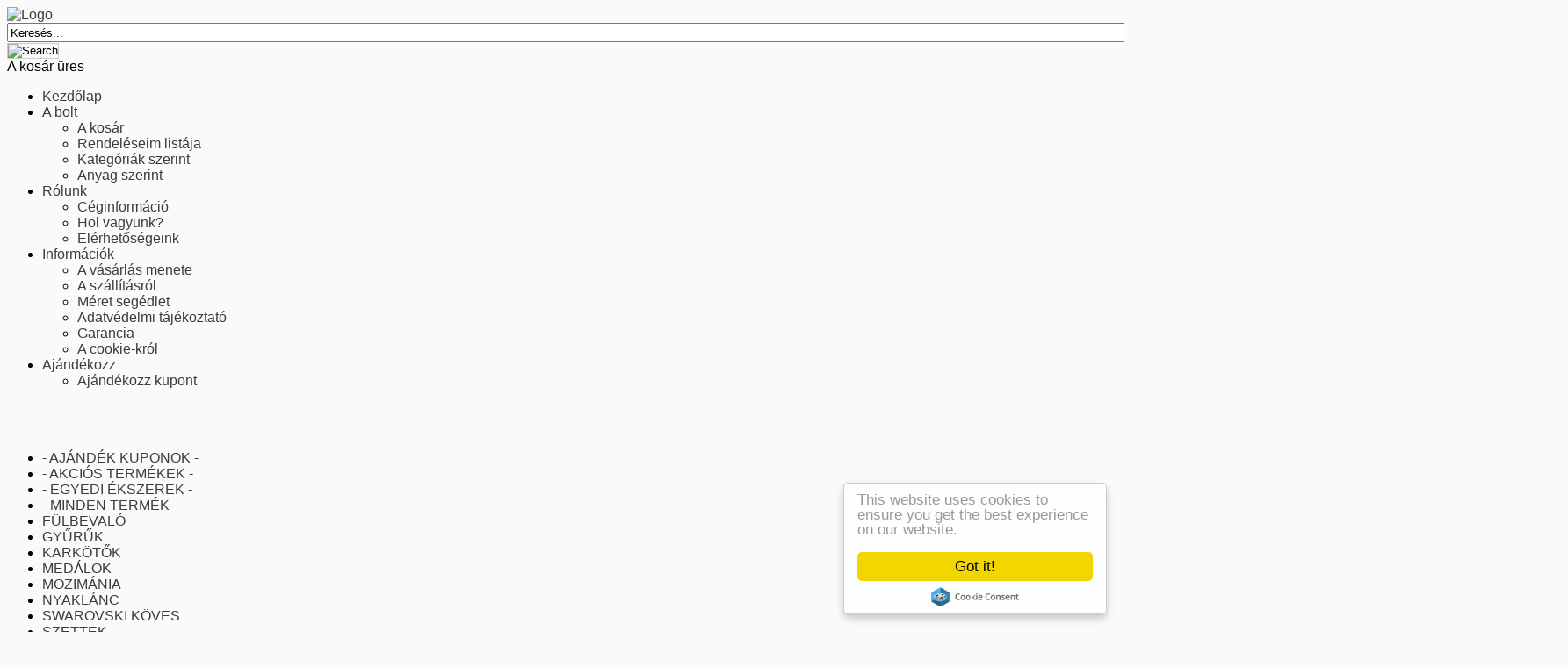

--- FILE ---
content_type: text/html; charset=utf-8
request_url: https://ekszernagyker.hu/bolt/medalok/attort-sziv-medal-detail
body_size: 7533
content:
<!DOCTYPE html>
<html xmlns:og="https://ogp.me/ns#"
xmlns:fb="https://www.facebook.com/2008/fbml" xmlns="http://www.w3.org/1999/xhtml" xml:lang="hu-hu" lang="hu-hu" dir="ltr">
<head>
<script>window.dataLayer = window.dataLayer || [];</script>
<!-- Google Tag Manager JS V.1.0.0 from Tools for Joomla -->
<script>(function(w,d,s,l,i){w[l]=w[l]||[];w[l].push({'gtm.start':
new Date().getTime(),event:'gtm.js'});var f=d.getElementsByTagName(s)[0],
j=d.createElement(s),dl=l!='dataLayer'?'&l='+l:'';j.async=true;j.src=
'//www.googletagmanager.com/gtm.js?id='+i+dl;f.parentNode.insertBefore(j,f);
})(window,document,'script','dataLayer','GTM-54MJMMR');</script>
<!-- End Google Tag Manager JS -->
    <meta name="viewport" content="width=device-width, initial-scale=1.0">
	<script type="text/javascript" src="/templates/os_watches_shop_august_2013/javascript/jquery.min.js"></script>

	<script>jQuery.noConflict();</script>
		<link href='http://fonts.googleapis.com/css?family=Abel' rel='stylesheet' type='text/css'>
		<link href='http://fonts.googleapis.com/css?family=Comfortaa:300,400,700' rel='stylesheet' type='text/css'>
		<link href='http://fonts.googleapis.com/css?family=Dosis:400,700' rel='stylesheet' type='text/css'>
		<link href='http://fonts.googleapis.com/css?family=Droid+Sans:400,700' rel='stylesheet' type='text/css'>
		<link href='http://fonts.googleapis.com/css?family=Francois+One' rel='stylesheet' type='text/css'>
		<link href='http://fonts.googleapis.com/css?family=Lato:100,300,400,700,900,100italic,300italic,400italic,700italic,900italic' rel='stylesheet' type='text/css'>
		<link href='http://fonts.googleapis.com/css?family=Lobster' rel='stylesheet' type='text/css'>
		<link href='http://fonts.googleapis.com/css?family=Lora:400,700,400italic,700italic' rel='stylesheet' type='text/css'>
		<link href='http://fonts.googleapis.com/css?family=Open+Sans+Condensed:300,700,300italic&subset=latin,cyrillic-ext' rel='stylesheet' type='text/css'>
		<link href='http://fonts.googleapis.com/css?family=Open+Sans:300italic,400italic,600italic,700italic,800italic,400,300,600,700,800' rel='stylesheet' type='text/css'>
		<link href='http://fonts.googleapis.com/css?family=Oxygen' rel='stylesheet' type='text/css'>
		<link href='http://fonts.googleapis.com/css?family=PT+Sans+Narrow:400,700' rel='stylesheet' type='text/css'>
		<link href='http://fonts.googleapis.com/css?family=PT+Sans:400,700,400italic,700italic' rel='stylesheet' type='text/css'>
		<link href='http://fonts.googleapis.com/css?family=Prosto+One' rel='stylesheet' type='text/css'>
		<link href='http://fonts.googleapis.com/css?family=Quicksand:400,700,300' rel='stylesheet' type='text/css'>
		<link href='http://fonts.googleapis.com/css?family=Roboto+Condensed:300italic,400italic,700italic,300,400,700' rel='stylesheet' type='text/css'>
		<link href='http://fonts.googleapis.com/css?family=Share' rel='stylesheet' type='text/css'>
		<link href='http://fonts.googleapis.com/css?family=Source+Sans+Pro:200,300,400,600,700,900,200italic,300italic,400italic,600italic,700italic,900italic' rel='stylesheet' type='text/css'>
		<link href='http://fonts.googleapis.com/css?family=Ubuntu+Condensed' rel='stylesheet' type='text/css'>
		<link href='http://fonts.googleapis.com/css?family=Ubuntu:300,400,500,700,300italic,400italic,500italic,700italic' rel='stylesheet' type='text/css'>
	      <base href="https://ekszernagyker.hu/bolt/medalok/attort-sziv-medal-detail" />
  <meta http-equiv="content-type" content="text/html; charset=utf-8" />
  <meta name="keywords" content="Áttört ezüst szív medál voronoi " />
  <meta name="rights" content="2016 Ékszercenter" />
  <meta name="title" content="Áttört szív medál" />
  <meta name="robots" content="index, follow" />
  <meta name="description" content="Áttört ezüst szív medál voronoi " />
  <meta name="generator" content="Joomla! - Open Source Content Management" />
  <title>MEDÁLOK : Áttört szív medál</title>
  <link href="/bolt/medalok/attort-sziv-medal-detail" rel="canonical" />
  <link href="/templates/os_watches_shop_august_2013/favicon.ico" rel="shortcut icon" type="image/vnd.microsoft.icon" />
  <link rel="stylesheet" href="/components/com_virtuemart/assets/css/vmsite-ltr.css" type="text/css" />
  <link rel="stylesheet" href="/media/system/css/modal.css" type="text/css" />
  <link rel="stylesheet" href="/components/com_virtuemart/assets/css/jquery.fancybox-1.3.4.css" type="text/css" />
  <link rel="stylesheet" href="https://ekszernagyker.hu/templates/os_watches_shop_august_2013/css/ekszercenter" type="text/css" media="print"  />
  <link rel="stylesheet" href="/templates/os_watches_shop_august_2013/css/style.css" type="text/css" />
  <link rel="stylesheet" href="/templates/os_watches_shop_august_2013/bootstrap/css/bootstrap.css" type="text/css" />
  <link rel="stylesheet" href="/templates/os_watches_shop_august_2013/bootstrap/css/bootstrap-responsive.css" type="text/css" />
  <link rel="stylesheet" href="https://ekszernagyker.hu/modules/mod_je_social/css/style.css" type="text/css" />
  <style type="text/css">

#je_socialicons .jeSocial a{ width:24px; height:24px; margin:0; padding:0; text-indent:-9999px; display:block}
#je_socialicons .jeSocial span { display: inline-block; padding:5px; -webkit-border-radius:6px;-moz-border-radius:6px;border-radius:6px;}
#je_socialicons .jeSocial span:hover {box-shadow: 0 1px 4px rgba(0,0,0,.3); -webkit-box-shadow: 0 1px 4px rgba(0,0,0,.3); -moz-box-shadow: 0 1px 4px rgba(0,0,0,.3); -o-box-shadow: 0 1px 4px rgba(0,0,0,.3);}

  </style>
  <script src="/components/com_onepage/assets/js/opcping.js?opcversion=2_0_295_190815" type="text/javascript"></script>
  <script src="/components/com_virtuemart/assets/js/vmsite.js" type="text/javascript"></script>
  <script src="/components/com_virtuemart/assets/js/vmprices.js" type="text/javascript"></script>
  <script src="/media/system/js/mootools-core.js" type="text/javascript"></script>
  <script src="/media/system/js/core.js" type="text/javascript"></script>
  <script src="/media/system/js/modal.js" type="text/javascript"></script>
  <script src="/components/com_virtuemart/assets/js/fancybox/jquery.fancybox-1.3.4.pack.js" type="text/javascript"></script>
  <script src="/templates/os_watches_shop_august_2013/javascript/custom.js" type="text/javascript"></script>
  <script src="/templates/os_watches_shop_august_2013/bootstrap/js/bootstrap.js" type="text/javascript"></script>
  <script src="//cdnjs.cloudflare.com/ajax/libs/cookieconsent2/1.0.9/cookieconsent.min.js" type="text/javascript"></script>
  <script type="text/javascript">
//<![CDATA[ 
vmSiteurl = 'https://ekszernagyker.hu/' ;
vmLang = "";

//]]>

		window.addEvent('domready', function() {

			SqueezeBox.initialize({});
			SqueezeBox.assign($$('a.modal'), {
				parse: 'rel'
			});
		});
//<![CDATA[
	jQuery(document).ready(function($) {
		$('a.ask-a-question').click( function(){
			$.facebox({
				iframe: '/bolt/medalok/attort-sziv-medal-detail/askquestion?tmpl=component',
				rev: 'iframe|550|550'
			});
			return false ;
		});

	/*	$('.additional-images a').mouseover(function() {
			var himg = this.href ;
			var extension=himg.substring(himg.lastIndexOf('.')+1);
			if (extension =='png' || extension =='jpg' || extension =='gif') {
				$('.main-image img').attr('src',himg );
			}
			console.log(extension)
		});*/
	});
//]]>

jQuery(document).ready(function() {
	jQuery("a[rel=vm-additional-images]").fancybox({
		"titlePosition" 	: "inside",
		"transitionIn"	:	"elastic",
		"transitionOut"	:	"elastic"
	});
});

        var js, fjs = document.getElementsByTagName('script')[0];
        if (!document.getElementById('facebook-jssdk')) {
        js = document.createElement('script');
        js.id = 'facebook-jssdk';
        js.async = true;
        js.src = '//connect.facebook.net/hu_HU/all.js#xfbml=1';
        fjs.parentNode.insertBefore(js, fjs);
        }window.cookieconsent_options = {
			"message":"Oldalunk sütiket használ, hogy kényelmesebbé tegyük a böngészésedet. Az Európai Uniós szabályzás miatt kérjük engedélyezd, valamint olvasd el az általa előírt adatvédelmi nyilatkozatunkat a Bővebben gomb megnyomásával.",
			"dismiss":"Elfogadom",
			"learnMore":"Bővebben",
				"link":"https://ekszercenter.hu/2014-02-20-22-02-24/adatvedelmi-tajekoztato",
			"theme":"dark-top"
		};jQuery(document).ready(function() {
		jQuery('#VMmenu52_70308 li.VmClose ul').hide();
		jQuery('#VMmenu52_70308 li .VmArrowdown').click(
		function() {

			if (jQuery(this).parent().next('ul').is(':hidden')) {
				jQuery('#VMmenu52_70308 ul:visible').slideUp(100,'linear').parents('li').addClass('VmClose').removeClass('VmOpen');
				jQuery(this).parent().next('ul').slideDown(100,'linear');
				jQuery(this).parents('li').addClass('VmOpen').removeClass('VmClose');
			} else {
			      jQuery('#VMmenu52_70308 ul:visible').slideUp(100,'linear').parents('li').addClass('VmClose').removeClass('VmOpen');
			}
		});
	});

/*===  EASY GOOGLE ANALYTICS : START TRACKING CODE  ===*/
	var _gaq = _gaq || [];
	_gaq.push(['_setAccount', 'UA-20542932-1']);
	_gaq.push(['_trackPageview']);

	(function() {
		var ga = document.createElement('script'); ga.type = 'text/javascript'; ga.async = true;
		ga.src = ('https:' == document.location.protocol ? 'https://ssl' : 'http://www') + '.google-analytics.com/ga.js';
		var s = document.getElementsByTagName('script')[0]; s.parentNode.insertBefore(ga, s);
	})();
/*===  EASY GOOGLE ANALYTICS : END TRACKING CODE  ===*/

  </script>
  <meta property="og:description" content="Áttört ezüst szív medál voronoi />
<meta property="og:url" content="https://ekszernagyker.hu/bolt/medalok/attort-sziv-medal-detail?showall=1"/>
<meta property="og:title" content="MEDÁLOK : Áttört szív medál"/>
<meta property="my:fb" content="on"/>
  

        <script type="text/javascript" src="/components/com_virtuemart/assets/js/facebox.js"></script>
    <!--[if IE 7]><link rel="stylesheet" href="/templates/os_watches_shop_august_2013/css/style_ie7.css" type="text/css"><![endif]-->
    <!--[if IE 8]><link rel="stylesheet" href="/templates/os_watches_shop_august_2013/css/style_ie8.css" type="text/css"><![endif]-->
    <!--[if IE 9]><link rel="stylesheet" href="/templates/os_watches_shop_august_2013/css/style_ie9.css" type="text/css"><![endif]-->
    <!--<script type="text/javascript">
      var onloadCallback = function() {
        grecaptcha.render('html_element', {
          'sitekey' : '6LfKtDoUAAAAAGSnqGFJ8ppkHem8B8cqHfUlKr__'
        });
      };
    </script>
    <script src="https://www.google.com/recaptcha/api.js?onload=onloadCallback&render=explicit"
        async defer>
    </script>-->
</head>
<style type="text/css">
body {
    font-family:Droid Sans, sans-serif;
    background-color:#fafafa; 
    background-image: url('/templates/os_watches_shop_august_2013/images/06.jpg');
}

a {
    color:#3c3c3c;
    text-decoration:none;
    font-family:Arial, sans-serif;
}

a:hover {
    color:#12ABFF;
    text-decoration:none;
}

.menu a {
    color:#3c3c3c;
    text-decoration:none;
    font-family:Arial, sans-serif;
}

.menu a:hover {
    color:#12ABFF;
    text-decoration:none;
}

.footer a {
    color:#909090;
    text-decoration:none;
    font-family:Droid Sans, sans-serif;
}

.footer a:hover {
    color:#12ABFF;
    text-decoration:none;
}

h1 {font-family:Arial, sans-serif;}
h2 {font-family:Arial, sans-serif;}
h3 {font-family:Arial, sans-serif;}
h4 {font-family:Arial, sans-serif;}
h5 {font-family:Arial, sans-serif;}
h6 {font-family:Arial, sans-serif;}
#mod_ss,
#header,
#soc_copy,
#wrapper {
    max-width:auto;
    margin:0 auto;
}

</style>
<body class="site pattern0 com_virtuemart view-productdetails layout- task- itemid-107  ">
<!-- Google Tag Manager iframe V.1.0.0 from Tools for Joomla -->
<noscript><iframe src='//www.googletagmanager.com/ns.html?id=GTM-54MJMMR'
height='0' width='0' style='display:none;visibility:hidden'></iframe></noscript>
<!-- End Google Tag Manager iframe -->
 <!-- This position for sale panel on ordasoft page. Do not delete! -->
 

      <div class="row-fluid header_box">
	<div id="mod_ss" class="container">

	      <div id="logo">
		  <a href="/index.php"><img style=" border:none; " src="/images/Watches-logo.png" alt="Logo" /></a>
	      </div>

	  	      <div class="search_in_shop">
		    		<div class="moduletable">
					<!--BEGIN Search Box -->
<form action="/bolt/kategoriak-szerint/search" method="get">
<div class="search">
<input style="height:16px;vertical-align :middle;" name="keyword" id="mod_virtuemart_search" maxlength="220" alt="Search" class="inputbox" type="text" size="220" value="Keresés..."  onblur="if(this.value=='') this.value='Keresés...';" onfocus="if(this.value=='Keresés...') this.value='';" /><input style="vertical-align :middle;height:16px;border: 1px solid #CCC;" type="image" value="Search" class="button" src="https://ekszernagyker.hu/components/com_virtuemart/assets/images/vmgeneral/search.png" onclick="this.form.keyword.focus();"/></div>
		<input type="hidden" name="limitstart" value="0" />
		<input type="hidden" name="option" value="com_virtuemart" />
		<input type="hidden" name="view" value="category" />

	  </form>

<!-- End Search Box -->
		</div>
	
	      </div>
	  
	</div>
      </div> <!-- header_box -->

     <div id="header">
	<div class="container">
	      		<div class="shopping_cart">
		    		<div class="moduletable">
					
<!-- Virtuemart 2 Ajax Card -->
<div class="vmCartModule " id="vmCartModule">

<div class="total">
	</div>
<div class="total_products">A kosár üres</div>
<div class="show_cart">
	<a style ="float:right;" href="/bolt/kosar"></a></div>
<div style="clear:both;"></div>

<noscript>
kérjük, várjon</noscript>
</div>

		</div>
	
		</div>
	      
	      <div class="navbar">
		  <a class="btn btn-navbar" data-toggle="collapse" data-target=".nav-collapse">
		    <span class="icon-bar"></span>
		    <span class="icon-bar"></span>
		    <span class="icon-bar"></span>
		  </a>
	      </div>

	      <div class="nav-collapse collapse globalMenu">
				<div class="moduletable_menu">
					
<ul class="menu">
<li class="item-101"><a href="/" >Kezdőlap</a></li><li class="item-107 current active deeper parent"><a href="/bolt" >A bolt</a><ul><li class="item-149"><a href="/bolt/kosar" >A kosár</a></li><li class="item-141"><a href="/bolt/list-orders" >Rendeléseim listája</a></li><li class="item-139"><a href="/bolt/kategoriak-szerint" >Kategóriák szerint</a></li><li class="item-150"><a href="/bolt/anyag-szerint" >Anyag szerint</a></li></ul></li><li class="item-160 deeper parent"><a href="/" >Rólunk</a><ul><li class="item-168"><a href="/rolunk/ceginformacio" >Céginformáció</a></li><li class="item-162"><a href="/rolunk/hol-vagyunk" >Hol vagyunk?</a></li><li class="item-174"><a href="/rolunk/elerhetosegeink" >Elérhetőségeink</a></li></ul></li><li class="item-161 deeper parent"><a href="/" >Információk</a><ul><li class="item-163"><a href="/2014-02-20-22-02-24/a-vasarlas-menete" >A vásárlás menete</a></li><li class="item-164"><a href="/2014-02-20-22-02-24/a-szallitasrol" >A szállításról</a></li><li class="item-165"><a href="/2014-02-20-22-02-24/meret-segedlet" >Méret segédlet</a></li><li class="item-166"><a href="/2014-02-20-22-02-24/adatvedelmi-tajekoztato" >Adatvédelmi tájékoztató</a></li><li class="item-167"><a href="/2014-02-20-22-02-24/garancia" >Garancia</a></li><li class="item-194"><a href="/2014-02-20-22-02-24/a-cookie-krol" > A cookie-król</a></li></ul></li><li class="item-175 deeper parent"><a href="/" >Ajándékozz</a><ul><li class="item-176"><a href="/ajandekozzon/ajandekozzon-kupont" >Ajándékozz kupont</a></li></ul></li></ul>
		</div>
			<div class="moduletable">
					
<div  id="je_socialicons">
    <div class="jeSocial">
		           <span class="icon1"><a href="https://www.facebook.com/ekszercenter/" class="icon1" target="_blank" rel="nofollow" title="Facebook"></a></span>
                   <span class="icon2"><a href="https://twitter.com/ekszercenter" class="icon2" target="_blank" rel="nofollow" title="Twitter"></a></span>
                   <span class="icon6"><a href="https://www.instagram.com/ekszercenter/" class="icon6" target="_blank" rel="nofollow" title="Instagram"></a></span>
                   <span class="icon7"><a href="https://hu.pinterest.com/ekszercenter/" class="icon7" target="_blank" rel="nofollow" title="Pinterest"></a></span>
            </div>
</div>

<script type="text/javascript">
  var el = document.getElementById('jExt119');
  if(el) {el.style.display += el.style.display = 'none';}
</script>
		</div>
	
	      </div>

	</div>
      </div> <!-- header -->

	  
  <div id="wrapper" class="container">

	    
	    
<div id="system-message-container">
</div>

	  
		<div class="sidebar">
		    <div class="login_form">
			
		    </div>
		    <div class="currencies_selector">
			
		    </div>
		    <div class="category_class">
					<div class="moduletable">
					
<ul class="VMmenu_categori" id="VMmenu52_70308" >

<li class="VmClose">
	<div>
		<a href="/bolt/ajandek-kuponok" >- AJÁNDÉK KUPONOK -</a>	</div>
</li>

<li class="VmClose">
	<div>
		<a href="/bolt/akcios" >- AKCIÓS TERMÉKEK -</a>	</div>
</li>

<li class="VmClose">
	<div>
		<a href="/bolt/egyedi-ekszerek" >- EGYEDI ÉKSZEREK -</a>	</div>
</li>

<li class="VmClose">
	<div>
		<a href="/bolt/minden-termek" >- MINDEN TERMÉK -</a>	</div>
</li>

<li class="VmClose">
	<div>
		<a href="/bolt/fulbevalo" >FÜLBEVALÓ</a>	</div>
</li>

<li class="VmClose">
	<div>
		<a href="/bolt/gyuruk" >GYŰRŰK</a>	</div>
</li>

<li class="VmClose">
	<div>
		<a href="/bolt/karkotok" >KARKÖTŐK</a>	</div>
</li>

<li class="VmOpen">
	<div>
		<a href="/bolt/medalok" >MEDÁLOK</a>	</div>
</li>

<li class="VmClose">
	<div>
		<a href="/bolt/mozimania" >MOZIMÁNIA</a>	</div>
</li>

<li class="VmClose">
	<div>
		<a href="/bolt/lancok" >NYAKLÁNC</a>	</div>
</li>

<li class="VmClose">
	<div>
		<a href="/bolt/swarovski-koves" >SWAROVSKI KÖVES</a>	</div>
</li>

<li class="VmClose">
	<div>
		<a href="/bolt/szettek" >SZETTEK</a>	</div>
</li>

<li class="VmClose">
	<div>
		<a href="/bolt/uv-keramias-ekszerek" >UV KERÁMIÁS ÉKSZEREK</a>	</div>
</li>
</ul>
		</div>
	
		    </div>
		    <div class="manufacturer">
			
		    </div>
		</div>

	  
	  
		<div id="component">
		  
		  
<div class="productdetails-view productdetails">

            <div class="product-neighbours row-fluid">
	    <a href="/bolt/medalok/aranyhal-medal-detail" class="previous-page">Aranyhal medál</a><a href="/bolt/medalok/bagoly-medal-detail" class="next-page">Bagoly medál</a>        </div>
    
	
    <div class="row-fluid">
		<h3>Áttört szív medál</h3>
	    </div>

<div class="row-fluid">
	<div class="back-to-category">
    	<a href="/bolt/medalok" class="product-details" title="MEDÁLOK">Vissza ehhez: MEDÁLOK</a>
	</div>

    
    
            <div class="icons">
	    <a  class="modal" rel="{handler: 'iframe', size: {x: 700, y: 550}}" title="Nyomtatás" href="/bolt/attort-sziv-medal-detail?tmpl=component&print=1"><img src="/media/system/images/printButton.png" alt="Nyomtatás"  /></a><a  class="modal" rel="{handler: 'iframe', size: {x: 700, y: 550}}" title="E-mail" href="/bolt/medalok/attort-sziv-medal-detail/recommend?tmpl=component"><img src="/media/system/images/emailButton.png" alt="E-mail"  /></a>    	
        </div>
    
  </div>


<div class="row-fluid">

	<div class="span4">
	  <div class="main-image">

	<a  rel='vm-additional-images' href="https://ekszernagyker.hu/images/stories/virtuemart/product/med0044_1.png"><img src="/images/stories/virtuemart/product/med0044_1.png" alt=""  /></a>
	 <div class="clear"></div>
</div>
    <div class="additional-images">
		            <div class="product_img_galery">
	            <a  rel='vm-additional-images' href="https://ekszernagyker.hu/images/stories/virtuemart/product/med0044_2.png"><img src="/images/stories/virtuemart/product/med0044_2.png" alt=""  /></a>            </div>
			            <div class="product_img_galery">
	            <a  rel='vm-additional-images' href="https://ekszernagyker.hu/images/stories/virtuemart/product/med0044_3.png"><img src="/images/stories/virtuemart/product/med0044_3.png" alt=""  /></a>            </div>
			    </div>
		</div>

	<div class="span4">
	    <div class="spacer-buy-area">

		
		<div class="product-price" id="productPrice179">
	<strong>Ár</strong><span class="price-crossed" ></span><div class="PricesalesPrice" style="display : block;" ><span class="PricesalesPrice" >16.600 Ft</span></div></div>

		
<div class="addtocart-area">

	<form method="post" class="product js-recalculate" action="/bolt">
                <input name="quantity" type="hidden" value="1" />
					<div class="product-fields">
								<div class="product-field product-field-type-V">
					<span class="product-fields-title-wrapper"><span class="product-fields-title"><strong>Méret, magasság mm-ben</strong></span>
					</span>
					<span class="product-field-display"><select id="customPrice029" name="customPrice[0][29]">
	<option value="673">30 </option>
</select>
</span>

					<span class="product-field-desc"></span>
				</div><br/>
							</div>
			
		<div class="addtocart-bar">

<script type="text/javascript">
		function check(obj) {
 		// use the modulus operator '%' to see if there is a remainder
		remainder=obj.value % 1;
		quantity=obj.value;
 		if (remainder  != 0) {
 			alert('You can buy this product only in multiples of 1 pieces!!');
 			obj.value = quantity-remainder;
 			return false;
 			}
 		return true;
 		}
</script> 

							<!-- <label for="quantity179" class="quantity_box">Mennyiség: </label> -->
				<span class="quantity-box">
		<input type="text" class="quantity-input js-recalculate" name="quantity[]" onblur="check(this);" value="1"/>
	    </span>

<!--	    <span class="quantity-controls js-recalculate">
		<input type="button" class="quantity-controls quantity-plus"/>
		<input type="button" class="quantity-controls quantity-minus"/>
	    </span>-->
				
								<span class="addtocart-button">
		<input type="submit" name="addtocart" class="addtocart-button" value="Kosárba tesz" title="Kosárba tesz" />		</span>
				
			<div class="clear"></div>
		</div>
				<input type="hidden" class="pname" value="&Aacute;tt&ouml;rt sz&iacute;v med&aacute;l"/>
		<input type="hidden" name="option" value="com_virtuemart"/>
		<input type="hidden" name="view" value="cart"/>
		<noscript><input type="hidden" name="task" value="add"/></noscript>
		<input type="hidden" name="virtuemart_product_id[]" value="179"/>
	</form>

	<div class="clear"></div>
</div>

					<div class="availability">
			<img src="https://ekszernagyker.hu/components/com_virtuemart/assets/images/availability/rendelesre.gif" alt="rendelesre.gif" class="availability" />			</div>
			
    		<div class="ask-a-question">
    		    <a class="ask-a-question modal" rel="{handler: 'iframe', size: {x: 700, y: 550}}" href="/bolt/medalok/attort-sziv-medal-detail/askquestion?tmpl=component">Tegye fel kérdését a termékről</a>
    		</div>
		
		<div class="manufacturer">
            <span class="bold">Anyag:</span><a class="modal" rel="{handler: 'iframe', size: {x: 700, y: 550}}" href="/bolt/anyag-szerint/manufacturers/ezust?tmpl=component">Ezüst</a>
    </div>
	    </div>
	</div>

    
        <div class="product-short-description span4">
	    <span class="quotes_before"></span>
	    Áttört szív medál	    <span class="quotes_after"></span>
        </div>

	
  <div class="soc_comments span4">
  
  <style type="text/css">
  #mainBut div {
  float:left;
  }
  #mainF div {
  float:bottom;
  }
  #mainCom {
  margin:40px 0px;
  }
  
  </style>
  
  <div id="mainF"> 
  <div id="mainBut"> <div class="cmp_like_container"><fb:like href="https://ekszernagyker.hu/bolt/medalok/attort-sziv-medal-detail?showall=1" layout="box_count" show_faces="true" send="true" action="like" font="" colorscheme="light"></fb:like>
</div> </div>
  <div id="mainCom">  </div>
  </div>
  </div>
	
</div>

	
	
    
	    <div class="category-view">

			</div>
    


<div class="tabs_desc_rev row-fluid">

  <script type="text/javascript">
  jQuery(document).ready(function($){$('#tabs').tab();});
  </script>   

    <ul id="tabs" data-tabs="tabs">
	<li class="active"><a href="#description" data-toggle="tab">Leírás</a></li>
	<li><a href="#reviews" data-toggle="tab">Vélemények</a></li>
    </ul>

    <div id="tabs_cont" class="tab-content">

	<div class="tab-pane active" id="description">
	    	</div>

	<div class="tab-pane" id="reviews">
	    
	<div class="customer-reviews">
		<form method="post" action="/bolt/medalok/attort-sziv-medal-detail" name="reviewForm" id="reviewform">
		<!--<h4></h4>-->

	<div class="list-reviews">
					<span class="step">Még senki sem nyilvánított véleményt erről a termékről.</span>
					<div class="clear"></div>
	</div>

		<input type="hidden" name="virtuemart_product_id" value="179"/>
	<input type="hidden" name="option" value="com_virtuemart"/>
	<input type="hidden" name="virtuemart_category_id" value="69"/>
	<input type="hidden" name="virtuemart_rating_review_id" value="0"/>
	<input type="hidden" name="task" value="review"/>
		</form>
	</div>
		</div>

    </div>

</div>

</div>




		</div>

  </div><!--/wrapper-->

    <div class="footer row-fluid">
      	    <p style="text-align: center;">Ékszercenter © 2016</p>
    </div> <!-- soc_copy -->
 </div> <!-- footer -->

</body>

</html>